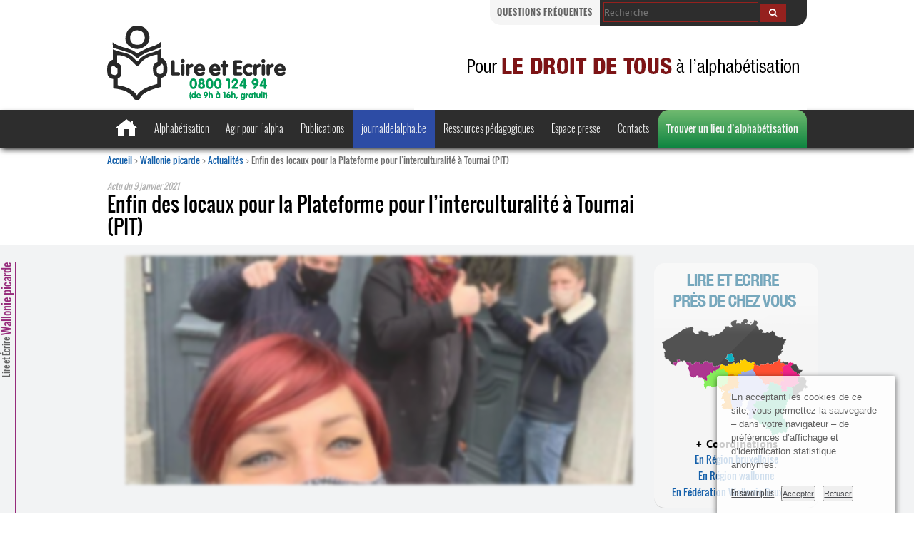

--- FILE ---
content_type: text/html; charset=utf-8
request_url: https://lire-et-ecrire.be/Enfin-des-locaux-pour-la-Plateforme-pour-l-Interculturalite-a-Tournai-PIT
body_size: 13969
content:

<!DOCTYPE html>
<!--[if lt IE 7 ]> <html dir="ltr" lang="fr" xmlns="http://www.w3.org/1999/xhtml" xml:lang="fr" class="ltr fr no-js ie ie6"> <![endif]-->
<!--[if IE 7 ]> <html dir="ltr" lang="fr" xmlns="http://www.w3.org/1999/xhtml" xml:lang="fr" class="ltr fr no-js ie ie7"> <![endif]-->
<!--[if IE 8 ]> <html dir="ltr" lang="fr" xmlns="http://www.w3.org/1999/xhtml" xml:lang="fr" class="ltr fr no-js ie ie8"> <![endif]-->
<!--[if IE 9 ]> <html dir="ltr" lang="fr" xmlns="http://www.w3.org/1999/xhtml" xml:lang="fr" class="ltr fr no-js ie ie9"> <![endif]-->
<!--[if (gt IE 9)|!(IE)]><!--> <html dir="ltr" lang="fr" xmlns="http://www.w3.org/1999/xhtml" xml:lang="fr" class="ltr fr no-js"> <!--<![endif]-->
<head>
<script type='text/javascript'>/*<![CDATA[*/(function(H){H.className=H.className.replace(/\bno-js\b/,'js')})(document.documentElement);/*]]>*/</script>
<title>Enfin des locaux pour la Plateforme pour l’interculturalité à Tournai (PIT) - Lire et Écrire</title>
<meta name="description" content=" Afin de poursuivre et d&#233;velopper ses diff&#233;rentes actions visant l&#039;Interculturalit&#233; &#224; Tournai, la PIT emm&#233;nage dans de nouveaux locaux. L&#039;occasion (&#8230;) " />
<link rel="canonical" href="https://lire-et-ecrire.be/Enfin-des-locaux-pour-la-Plateforme-pour-l-Interculturalite-a-Tournai-PIT" />
<meta http-equiv="Content-Type" content="text/html; charset=utf-8" />


<link rel="alternate" type="application/rss+xml" title="Syndiquer tout le site" href="spip.php?page=backend" />


<meta name="viewport" content="width=device-width" />
<link rel='stylesheet' href='local/cache-css/908841793a2b1e3a0bd6725f552c3082.css?1767621673' type='text/css' />








<script>/*<![CDATA[*/
var blocs_replier_tout = 0;
var blocs_slide = 'slow';
var blocs_title_sep = /\|\|/g;
var blocs_title_def = 'Déplier||Replier';
var blocs_js_cookie = '';

/*]]>*/</script><script>
var mediabox_settings={"auto_detect":true,"ns":"box","tt_img":true,"sel_g":"#documents_portfolio a[type='image\/jpeg'],#documents_portfolio a[type='image\/png'],#documents_portfolio a[type='image\/gif']","sel_c":".mediabox","str_ssStart":"Diaporama","str_ssStop":"Arr\u00eater","str_cur":"{current}\/{total}","str_prev":"Pr\u00e9c\u00e9dent","str_next":"Suivant","str_close":"Fermer","str_loading":"Chargement\u2026","str_petc":"Taper \u2019Echap\u2019 pour fermer","str_dialTitDef":"Boite de dialogue","str_dialTitMed":"Affichage d\u2019un media","splash_url":"","lity":{"skin":"_simple-dark","maxWidth":"90%","maxHeight":"90%","minWidth":"400px","minHeight":"","slideshow_speed":"2500","opacite":"0.9","defaultCaptionState":"expanded"}};
</script>
<!-- insert_head_css -->





































<script type='text/javascript' src='local/cache-js/533a039c6db3aef54be4cb3b30ca3c28.js?1767628142'></script>












<!-- insert_head -->









<script type="text/javascript"><!-- 
                var cibcXiti = "";var cibcIdga = ""; function cibcPath(){var cipath=window.location.pathname;cipath=cipath.substring(0,cipath.lastIndexOf("/"));if(cipath===-1)cipath="/";else cipath=cipath+"/";return cipath}function cibcHref(){return window.location.protocol+"//"+window.location.host+cibcPath()}function cibcHrefSansParam() {var cihref = document.location.href; var n = cihref.indexOf("&cibcOptOut"); if (n > 1){cihref = cihref.substring(0,n);} n = cihref.indexOf("&cibcIDGA"); if (n > 1){cihref = cihref.substring(0,n);} return cihref;}function cibcGetExpireDate(){var cookieTimeout=34128000000;var date=new Date();date.setTime(date.getTime()+cookieTimeout);var expires="expires="+date.toGMTString();return expires}function cibcSetCookie(nom,valeur){document.cookie=nom+"="+valeur+";"+cibcGetExpireDate()+"; path="+cibcPath()}function cibcSetCookieConsentOui(){document.cookie="cibcConsent=oui;"+cibcGetExpireDate()+" ; path="+cibcPath()}function cibcSetCookieConsentNon(){document.cookie="cibcConsent=non;"+cibcGetExpireDate()+" ; path="+cibcPath()}function cibcGetCookie(NomDuCookie){if(document.cookie.length>0){begin=document.cookie.indexOf(NomDuCookie+"=");if(begin!=-1){begin+=NomDuCookie.length+1;end=document.cookie.indexOf(";",begin);if(end==-1)end=document.cookie.length;return unescape(document.cookie.substring(begin,end))}}return ""}function cibcGetCookieConsent(){consentCookie=cibcGetCookie("cibcConsent");if(!consentCookie){if(1==2){cibcSetCookieConsentOui();consentCookie="oui"}}return consentCookie}function cibcGetUrlParam(name){name=name.replace(/[\[]/,"\\[").replace(/[\]]/,"\\]");var regex=new RegExp("[\?&]"+name+"=([^&#]*)");var results=regex.exec(window.location.search);if(results==null)return "";else return results[1]}function cibcFade(element){var op=1;var ua=navigator.userAgent.toLowerCase();var isIE=false;if(ua.indexOf("msie")!=-1){isIE=true}var timer=setInterval(function(){if(op<=0.1){clearInterval(timer);element.parentNode.removeChild(element)}else{element.style.opacity=op;if(isIE===true){element.style.filter="alpha(opacity="+op*100+")"}op-=op*0.1}},50)}function cibcDemander(){if(cibcGetCookie("spip_admin")&&3==2){cibcSetCookieConsentOui()}else{var bodytag=document.getElementsByTagName("body")[0];var div=document.createElement("div");div.setAttribute("id","banniere-cookie");div.innerHTML=decodeURIComponent("%3Cdiv%20class%3D%22cicb_texte%22%3E%3Cp%3EEn%20acceptant%20les%20cookies%20de%20ce%20site%2C%20vous%20permettez%20la%20sauvegarde%20%E2%80%93%20dans%20votre%20navigateur%20%E2%80%93%20de%20pr%C3%A9f%C3%A9rences%20d%E2%80%99affichage%20et%20d%E2%80%99identification%20statistique%20anonymes.%3C%2Fp%3E%3C%2Fdiv%3E%3Cdiv%20class%3D%22cicb_boutons%22%3E%3Ca%20class%3D%22bouton%20savoir%22%20href%3D%22.%2Fspip.php%3Farticle13450%26lang%3Dfr%23cookies%22%20title%3D%22En%20savoir%20plus%20sur%20la%20gestion%20des%20cookies%22%3EEn%20savoir%20plus%3C%2Fa%3E%3Cbutton%20type%3D%22button%22%20class%3D%22bouton%20accepte%22%20onclick%3D%22javascript%3AcibcAccepte%28%29%22%20%20title%3D%22Accepter%20les%20cookies%22%3EAccepter%3C%2Fbutton%3E%3Cbutton%20type%3D%22button%22%20class%3D%22bouton%20refus%22%20onclick%3D%22javascript%3AcibcRefuse%28%29%22%20%20title%3D%22Refuser%20les%20cookies%22%3ERefuser%3C%2Fbutton%3E%3C%2Fdiv%3E");bodytag.insertBefore(div,bodytag.firstChild);cibcSetCookie("cibcInit","oui");}}function cibcRefuse(){cibcSetCookieConsentNon();var element = document.getElementById("banniere-cookie"); element.parentNode.removeChild(element);}function cibcAccepte(){cibcSetCookieConsentOui();var element=document.getElementById("banniere-cookie");element.parentNode.removeChild(element)}function cibcRemoveMe(){cibcSetCookieConsentOui();var element=document.getElementById("banniere-cookie");cibcFade(element)}function cibcRetour(){divRetour = document.getElementById("cibcRetour");if(divRetour!=null){if(divRetour.firstChild.className=="cibcRetour"){divRetour.firstChild.href = document.referrer;}}}function cibcOptOutExterne(){if(1==2 || document.getElementById("cibcSavoirPlus")!=null  || cibcHrefSansParam() == cibcHref() + decodeURIComponent(".%2Fspip.php%3Farticle13450%26lang%3Dfr%23cookies")){var cibcLiens=document.getElementsByTagName("a");for(var i=0;i<cibcLiens.length;i++){if(cibcLiens[i].className.substring(0,10)=="cibcOptOut"){cibcLiens[i].id="cibc"+i;cibcLiens[i].setAttribute("onclick","cibcCreerImg(this.id); return false;");cibcTableauOptOutExterne["cibc"+i]=cibcLiens[i].href;cibcLiens[i].href=""}}}}function cibcCreerImg(i){if(cibcTableauOptOutExterne[i]!==undefined&&cibcTableauOptOutExterne[i]){var element=document.getElementById(i);var img=document.createElement("img");img.setAttribute("src",cibcTableauOptOutExterne[i]);element.insertBefore(img,element.firstChild);cibcTableauOptOutExterne[i]=""}return false}function cibcAfficheLien(valeur_param,valeur_cookie){if(1==2 || document.getElementById("cibcSavoirPlus")!=null  || cibcHrefSansParam() == cibcHref() + decodeURIComponent(".%2Fspip.php%3Farticle13450%26lang%3Dfr%23cookies")){divOptout=document.getElementById("cibcOptOut"+valeur_param);if(divOptout!=null){divOptout.firstChild.className="spip_in";if(valeur_cookie&&valeur_cookie!="non"){divOptout.style.display="none"}else{divOptout.style.display="inline"}}divOptin=document.getElementById("cibcOptIn"+valeur_param);if(divOptin!=null){divOptin.firstChild.className="spip_in";if(valeur_cookie&&valeur_cookie!="non"){divOptin.style.display="inline"}else{divOptin.style.display="none"}}}}function cibcOptOut(){if (cibcGetCookieConsent()!="oui") {return "oui";} else {return "non";}consentCookie=cibcGetCookieConsent();if(consentCookie=="oui")return"non";else if(consentCookie=="non")return"oui";else return ""}function cibcOptOutXITI(){if (cibcGetCookieConsent()!="oui") {return "oui";} else {return "non";}return cibcXiti}function cibcOptOutGA(){if (cibcGetCookieConsent()!="oui") {return "oui";} else {return "non";}return cibcIdga}function cibcLoad(){var consentCookie=cibcGetCookieConsent();var cibcParams=[];var cibcCookies=[];cibcParams[0]="CIBC";cibcCookies[0]="";cibcRetour();var paramUrl=cibcGetUrlParam("cibcOptOut");if(paramUrl=="oui"){cibcSetCookieConsentNon();consentCookie="non";for(var i=1;i<cibcCookies.length;i++){if(cibcCookies[i]){cibcSetCookie("cibcOptOut"+cibcParams[i],"oui")};cibcCookies[i]="oui";}}if(paramUrl=="non"){cibcSetCookieConsentOui();consentCookie="oui";for(var i=1;i<cibcCookies.length;i++){if(cibcCookies[i]){cibcSetCookie("cibcOptOut"+cibcParams[i],"non")};cibcCookies[i]="non";}}if(!consentCookie){if(1==2){cibcSetCookieConsentOui();consentCookie="oui"}else{cibcDemander()}}var divOptout="";var divOptin="";if(consentCookie=="oui")cibcCookies[0]="non";else if(consentCookie=="non")cibcCookies[0]="oui";for(var i=0;i<cibcParams.length;i++){cibcAfficheLien(cibcParams[i],cibcCookies[i]);}}var cibcTableauOptOutExterne=[];if(window.jQuery){jQuery(document).ready(function($){cibcLoad()})}else{window.onload=function(){cibcLoad()}}
                 -->
                </script><link rel="shortcut icon" href="local/cache-gd2/3b/20125795b1979063313bd83a0e42b4.ico?1760606623" type="image/x-icon" />
<link rel="apple-touch-icon" sizes="57x57" href="local/cache-gd2/03/9d5c9ed6e25796219fadefa497095d.png?1760606623" />
<link rel="apple-touch-icon" sizes="114x114" href="local/cache-gd2/af/166d120026049d07ac81fe78d01fdc.png?1760606623" />
<link rel="apple-touch-icon" sizes="72x72" href="local/cache-gd2/fa/e6e44a99f24d3ab8721fafd406961d.png?1760606623" />
<link rel="apple-touch-icon" sizes="144x144" href="local/cache-gd2/db/7782b36a652f5b014809ee71693270.png?1760606623" />
<link rel="apple-touch-icon" sizes="60x60" href="local/cache-gd2/92/0b3d31589302a59a33e563f7733740.png?1760606623" />
<link rel="apple-touch-icon" sizes="120x120" href="local/cache-gd2/8f/ae45f3c2adfd2bc239738eed255e89.png?1760606623" />
<link rel="apple-touch-icon" sizes="76x76" href="local/cache-gd2/8e/bc589b250e07eae6791ad637becb50.png?1760606623" />
<link rel="icon" type="image/png" href="local/cache-gd2/f3/d5960e0600bf10bf2238202d0c1225.png?1760606623" sizes="96x96" />
<link rel="icon" type="image/png" href="local/cache-gd2/9d/389978653a32b327aa4095c09167c6.png?1760606623" sizes="16x16" />
<link rel="icon" type="image/png" href="local/cache-gd2/f7/0443f4cea4ec5ff3a260ed78a23ef6.png?1760606623" sizes="32x32" />
<link rel="icon" type="image/png" href="local/cache-gd2/e4/b8f5a2330d04188bb812ab1056f4ac.png?1760606623" sizes="192x192" />
<meta name="msapplication-TileImage" content="local/cache-gd2/af/166d120026049d07ac81fe78d01fdc.png?1760606623" />

<meta name="msapplication-TileColor" content="#c29393" />
<meta name="theme-color" content="#c29393" />
<script type='text/javascript'>var CONFIG_WMODE = 'opaque';</script>

<meta name="twitter:card" content="summary" />
	<meta property="og:locale" content="fr_FR" />



	<meta property="og:site_name" name="twitter:site" content="Lire et Écrire Wallonie picarde" />
	<meta property="og:url" name="twitter:url" content="https://lire-et-ecrire.be/Enfin-des-locaux-pour-la-Plateforme-pour-l-Interculturalite-a-Tournai-PIT" />
	<meta property="og:type" content="article" />
	<meta property="og:title" name="twitter:title" content="Enfin des locaux pour la Plateforme pour l’interculturalité à Tournai (PIT)" />
	<meta property="og:description" name="twitter:description" content="Afin de poursuivre et développer ses différentes actions visant l’Interculturalité à Tournai, la PIT emménage dans de nouveaux locaux. L’occasion de faire le point sur les activités menées par cette jeune ASBL, en lien avec les enjeux qu’elle poursuit et le projet de Lire et Écrire Wapi. La Wallonie picarde n’a pas, comme d’autres régions (Liège, Bruxelles, le Borinage…), de tradition d’immigration. C’est au début des années 2000 que notre territoire a vu arriver les premiers migrants (…)" />
	<meta property="og:image" content="https://lire-et-ecrire.be/local/cache-vignettes/L960xH720/arton15091-66ded.jpg?1760629453" />
	<meta name="twitter:image" content="https://lire-et-ecrire.be/local/cache-gd2/c6/e42bc77e26fa2c44b4735cf68856c6.jpg?1760629453" />
	<meta property="og:image:width" content="960" />
	<meta property="og:image:height" content="720" />




<!-- mes scripts -->

<!-- À supprimer ?  -->
<script id="ne_pas_compresser_slick" src="squelettes/js/slick/slick.min.js" type="text/javascript"></script>



<meta name="generator" content="SPIP 4.4.7" />



<!--[if gte IE 9]>
  <style type="text/css">
    .gradient {
       filter: none;
    }
  </style>
<![endif]-->
<!-- HTML5 shim and Respond.js IE8 support of HTML5 elements and media queries -->
		<!--[if lt IE 9]>
		<script src="squelettes/assets/js/html5shiv.js"></script>
		<script src="squelettes/assets/js/respond.min.js"></script>
		<![endif]-->



<script type="text/javascript">
    $(document).ready(function(){
      $('.carrousel-slick').slick({
		dots: true,
		infinite: true,
		speed: 300,
		slidesToShow: 1,
		adaptiveHeight: true,
		autoplay: true,
		autoplaySpeed: 7000,
		arrows: true,
		appendArrows: '#slider-nav',
		appendDots: '#slider-dots',
		fade: true,
		speed:300
      });
    });
</script>

<!-- À supprimer ?  -->



<link rel="icon" type="image/png" href="squelettes/favicon.png" />
<link rel="shortcut icon" type="image/png" href="squelettes/favicon.png" /></head>

<body class="pas_surlignable page_article article15091">
	<div id="entete">
				<div class="sub-nav">
			<div class="containeur1" id="sub-nav">
			 	<div class="search_bar">
                   
<form class="navbar-form" action="spip.php?page=recherche" method="get">
 <div class="input-group">
	<input name="page" value="recherche" type="hidden"
>
	
	<input type="search" class="form-control"  placeholder="Recherche" size="10" name="recherche" id="recherche" accesskey="4" autocapitalize="off" autocorrect="off" />
	<div class="input-group-btn">
	<button type="submit" class="btn btn-inverse" value="&gt;&gt;" title="Rechercher" ><i class="fa fa-search"></i></button>
	</div>
 </div>

</form>



                </div>  
               <p>
	            <a href="spip.php?rubrique27" title="Questions fréquentes">Questions fréquentes</a>
				
                </p>
           </div>
         </div>		<header>
        <div class="containeur1">
            
            <div class="logo"><a href="https://lire-et-ecrire.be" title="accueil"><img src="squelettes/styles/img/logo_lee.svg" alt="" /><br /></a></div>
            
            
            
            <div class="event_box"></div>
            
            
        </div>
        </header>		<nav id="horizontal2023">
		<input type="checkbox" id="burger-click" aria-hidden="true">
		<label for="burger-click" class="burger" aria-hidden="true">
			Menu
			<span class="burger-ligne"></span>
			<span class="burger-ligne"></span>
			<span class="burger-ligne"></span>
		</label>
		<div class="containeur1">
			<ul class="menu-liste menu-items" data-depth="0">
				<li class="menu-entree item menu-items__item menu-items__item_accueil home">
					<a href="./" class="menu-items__lien"><span><img src="squelettes/styles/img/home.svg" alt="Accueil"></span></a>
				</li>
				<li class="menu-entree item menu-items__item menu-items__item_objet menu-items__item_rubrique dropdown">
					<a href="spip.php?rubrique21" class="menu-items__lien">Alphabétisation</a>
					<input type="checkbox" id="clic-alpha" class="deroule-clic" aria-hidden="true">
					<label for="clic-alpha" class="deroule" aria-hidden="true">
						Sous-menu
						<span class="fleche-bas"></span>
					</label>
					<ul class="menu-liste menu-items" data-depth="1">
						<li class="menu-entree item menu-items__item menu-items__item_objet menu-items__item_article">
							<a href="./14" class="menu-items__lien">Qu’est-ce que l’alphabétisation<small class="fine d-inline">&nbsp;</small>?</a>
						</li>
						<li class="menu-entree item menu-items__item menu-items__item_objet menu-items__item_article">
							<a href="./13564" class="menu-items__lien">Qu’est-ce que Lire et Écrire<small class="fine d-inline">&nbsp;</small>?</a>
						</li>
						<li class="menu-entree item menu-items__item menu-items__item_objet menu-items__item_article">
							<a href="./14542" class="menu-items__lien">Nos revendications</a>
						</li>
						
						<li class="menu-entree item menu-items__item menu-items__item_objet menu-items__item_article">
							<a href="./5107" class="menu-items__lien">Trouver un lieu d’alphabétisation</a>
						</li>
						
						<li class="menu-entree item menu-items__item menu-items__item_objet menu-items__item_article">
							<a href="./13565" class="menu-items__lien">Questions fréquentes</a>
						</li>
					</ul>
				</li>
				<li class="menu-entree item menu-items__item menu-items__item_objet menu-items__item_rubrique dropdown">
					<a href="spip.php?rubrique22" class="menu-items__lien">Agir pour l’alpha</a>
					<input type="checkbox" id="clic-agir" class="deroule-clic" aria-hidden="true">
					<label for="clic-agir" class="deroule" aria-hidden="true">
						Sous-menu
						<span class="fleche-bas"></span>
					</label>
					<ul class="menu-liste menu-items" data-depth="1">
						<li class="menu-entree item menu-items__item menu-items__item_objet menu-items__item_article">
							<a href="./5110" class="menu-items__lien">Être formateur</a>
						</li>
						<li class="menu-entree item menu-items__item menu-items__item_objet menu-items__item_article">
							<a href="./14124" class="menu-items__lien">Formations pour travailleurs et bénévoles</a>
						</li>
						<li class="menu-entree item menu-items__item menu-items__item_objet menu-items__item_rubrique">
							<a href="spip.php?rubrique1405" class="menu-items__lien">Formations mixtes <cite>Regards croisés</cite></a>
						</li>
						<li class="menu-entree item menu-items__item menu-items__item_objet menu-items__item_mot">
							<a href="spip.php?mot41" class="menu-items__lien">Offres d’emploi à Lire et Écrire</a>
						</li>
					</ul>
				</li>
				<li class="menu-entree item menu-items__item menu-items__item_objet menu-items__item_rubrique dropdown">
					<a href="spip.php?rubrique1279" class="menu-items__lien">Publications</a>
					<input type="checkbox" id="clic-publi" class="deroule-clic" aria-hidden="true">
					<label for="clic-publi" class="deroule" aria-hidden="true">
						Sous-menu
						<span class="fleche-bas"></span>
					</label>
					<ul class="menu-liste menu-items" data-depth="1">
						<li class="menu-entree item menu-items__item menu-items__item_lien">
							<a href="./spip.php?rubrique1279&amp;mots%5B%5D=47" class="menu-items__lien">Journal de l’alpha</a>
						</li>
						<li class="menu-entree item menu-items__item menu-items__item_lien">
							<a href="./spip.php?rubrique1279&amp;mots%5B%5D=31" class="menu-items__lien">Recherches et études</a>
						</li>
						<li class="menu-entree item menu-items__item menu-items__item_lien">
							<a href="./spip.php?rubrique1279&amp;mots%5B%5D=42" class="menu-items__lien">Ressources pédagogiques</a>
						</li>
						<li class="menu-entree item menu-items__item menu-items__item_lien">
							<a href="./spip.php?rubrique1279&amp;mots%5B%5D=212" class="menu-items__lien">Tests de positionnement</a>
						</li>
						<li class="menu-entree item menu-items__item menu-items__item_lien">
							<a href="./spip.php?rubrique1279&amp;mots%5B%5D=45" class="menu-items__lien">Réalisations d’apprenant<span aria-hidden="true">·</span>es</a>
						</li>
						<li class="menu-entree item menu-items__item menu-items__item_lien">
							<a href="./spip.php?rubrique1279&amp;mots%5B%5D=56" class="menu-items__lien">Lectures pour tous</a>
						</li>
					</ul>
				</li>
				<li class="menu-entree item menu-items__item menu-items__item_lien ja_web2023">
					<a href="https://journaldelalpha.be/" class="menu-items__lien">journaldelalpha.be</a>

				</li>
				<li class="menu-entree item menu-items__item menu-items__item_lien dropdown">
					<a href="./spip.php?rubrique1279&amp;mots%5B%5D=42" class="menu-items__lien">Ressources pédagogiques</a>
					<input type="checkbox" id="clic-peda" class="deroule-clic" aria-hidden="true">
					<label for="clic-peda" class="deroule" aria-hidden="true">
						Sous-menu
						<span class="fleche-bas"></span>
					</label>
					<ul class="menu-liste menu-items" data-depth="1">
						<li class="menu-entree item menu-items__item menu-items__item_objet menu-items__item_article">
							<a href="./14336" class="menu-items__lien">Cadre de référence pédagogique</a>
						</li>
						<li class="menu-entree item menu-items__item menu-items__item_objet menu-items__item_article">
						<a href="./16250" class="menu-items__lien">Box numérique pour l’alpha</cite></a>
						</li>
						<li class="menu-entree item menu-items__item menu-items__item_objet menu-items__item_article">
							<a href="./15115" class="menu-items__lien">Méthode <cite>Comprendre et parler</cite></a>
						</li>
						<li class="menu-entree item menu-items__item menu-items__item_objet menu-items__item_article">
							<a href="./5267" class="menu-items__lien">Mallettes <cite>Bienvenue en Belgique</cite></a>
						</li>
						<li class="menu-entree item menu-items__item menu-items__item_lien">
							<a href="./spip.php?rubrique1279&amp;mots%5B%5D=42" class="menu-items__lien">Toutes les ressources…</a>
						</li>
					</ul>
				</li>
				<li class="menu-entree item menu-items__item menu-items__item_objet menu-items__item_mot dropdown">
					<a href="spip.php?mot40" class="menu-items__lien">Espace presse</a>
					<input type="checkbox" id="clic-presse" class="deroule-clic" aria-hidden="true">
					<label for="clic-presse" class="deroule" aria-hidden="true">
						Sous-menu
						<span class="fleche-bas"></span>
					</label>
					<ul class="menu-liste menu-items" data-depth="1">
						<li class="menu-entree item menu-items__item menu-items__item_objet menu-items__item_mot">
							<a href="spip.php?mot40" class="menu-items__lien">Communiqués, dossiers…</a>
						</li>
						<li class="menu-entree item menu-items__item menu-items__item_objet menu-items__item_article">
							<a href="./9" class="menu-items__lien">Questions fréquentes</a>
						</li>
						<li class="menu-entree item menu-items__item menu-items__item_objet menu-items__item_rubrique">
							<a href="spip.php?rubrique1135" class="menu-items__lien">Campagnes</a>
						</li>
						<li class="menu-entree item menu-items__item menu-items__item_objet menu-items__item_article">
							<a href="./5224" class="menu-items__lien">Notre charte</a>
						</li>
						<li class="menu-entree item menu-items__item menu-items__item_objet menu-items__item_article">
							<a href="./11101" class="menu-items__lien">Logos</a>
						</li>
					</ul>
				</li>
				<li class="menu-entree item menu-items__item menu-items__item_page-speciale contact">
					<a href="spip.php?page=contact" class="menu-items__lien">Contacts</a>
				</li>
				<li class="menu-entree item menu-items__item menu-items__item_objet menu-items__item_article lieu_alpha2023">
					<a href="./5107" class="menu-items__lien">Trouver un lieu d’alphabétisation</a>
				</li>
			</ul>
		</div>
	</nav>



		<div class="mobile search_bar">
			<div class="lieu_alpha"><a href="spip.php?article5107" title="Trouver un lieu d'alphabétisation">Trouver un lieu d’alphabétisation</a></div>
			
<form class="navbar-form" action="spip.php?page=recherche" method="get">
 <div class="input-group">
	<input name="page" value="recherche" type="hidden"
>
	
	<input type="search" class="form-control"  placeholder="Recherche" size="10" name="recherche" id="recherche" accesskey="4" autocapitalize="off" autocorrect="off" />
	<div class="input-group-btn">
	<button type="submit" class="btn btn-inverse" value="&gt;&gt;" title="Rechercher" ><i class="fa fa-search"></i></button>
	</div>
 </div>

</form>



		</div>	</div>
	<div class="containeur">
		<div class="containeur1"><!-- -->
			<p class="arbo"><a href="https://lire-et-ecrire.be/">Accueil</a> &gt; <a href="walloniepicarde">Wallonie picarde</a> &gt; <a href="Actualites-Wallonie-picarde">Actualités</a> &gt; <strong class="on">Enfin des locaux pour la Plateforme pour l’interculturalité à Tournai (PIT)</strong></p>

			
			 
				<div class="date">Actu du <time datetime="2021-01-09 09:19:28">9&nbsp;janvier 2021</time></div>
			 
			

			<div class="rightfloat">
				
				<h1 class="crayon article-titre-15091 surlignable titreart">Enfin des locaux pour la Plateforme pour l’interculturalité à Tournai (PIT)</h1>
				
			</div>
		</div>
<div class="page page_id_rubrique page_id_rubrique6" id="rub6">
	
	<div class="main">
	<div class="flex_lisere">
	<div class="lisere"><a href="walloniepicarde" class="lisere_texte">Lire et Écrire<span class="lisere_nom"> Wallonie picarde</span></a></div>
	<div class="containeur1">
	<div class="containeur2">
		
					<div class="wrapper hfeed">
					<div class="content hentry" id="content">
			
			<div class="cartouche pas_flou_">
				 <div class="cartouche_fond" style="background-image: url('local/cache-gd2/43/c60f17eab95857eac4b7f2e35f5dd9.jpg?1760629453');"></div>
				<div class="cartouche_gris"></div>
				<div class="cartouche_vignette"><a href="IMG/logo/arton15091.jpg?1610126603"><img
	src="local/cache-vignettes/L427xH320/arton15091-60f5a.jpg?1760629453" class='spip_logo' width='427' height='320'
	alt="" /></a></div>
			</div>
			
			<div id="article_corps">
				<div class="crayon article-chapo-15091 chapo surlignable"><p>Afin de poursuivre et développer ses différentes actions visant l’Interculturalité à Tournai, la PIT emménage dans de nouveaux locaux.  L’occasion de faire le point sur les activités menées par cette jeune ASBL, en lien avec les enjeux qu’elle poursuit et le projet de Lire et Écrire Wapi.</p></div>
				<div class="crayon article-texte-15091 texte surlignable"><p>La Wallonie picarde n&#8217;a pas, comme d&#8217;autres régions (Liège, Bruxelles, le Borinage…), de tradition d&#8217;immigration.   C&#8217;est au début des années 2000 que notre territoire a vu arriver les premiers migrants issus principalement du continent asiatique&nbsp;: Iran, Afghanistan, républiques issues de l&#8217;ex-URSS…  À l&#8217;époque il s&#8217;agissait principalement de personnes scolarisées (les premières personnes à pouvoir fuir la misère ou la guerre sont souvent les plus instruites).  Ces personnes étaient donc davantage orientées vers des formations en FLE (français langue étrangère) mises en place à l&#8217;époque par les Écoles de Promotion Sociale.  C&#8217;est à la fin de l&#8217;été 2015, avec l&#8217;ouverture des Centres d&#8217;Accueil pour Réfugiés à Tournai et à Mouscron (accueillant respectivement 600 et 900 personnes) que le nombre de demandes de formation en alpha pour personnes étrangères a considérablement augmenté&nbsp;; la plupart de ces demandes étant émises par des personnes dont le français n&#8217;est pas la langue maternelle.  Depuis deux ans, la question de l’accueil et de l’accompagnement des personnes d’origine étrangère a également pris le visage de ces <a href="https://lire-et-ecrire.be/Qui-sont-ces-ombres-qui-courent-le-long-de-la-voie-ferree-Qui-sont-ces-ombres">jeunes venu.e.s d’Érythrée et d’Éthiopie</a> qui font halte en Wallonie picarde sur la route qui, l’espèrent-ils.elles, les mènera jusqu’en Angleterre&nbsp;: pays qui leur est présenté par les passeurs/traffiquants d’êtres humains  comme une destination où &#171;&nbsp;<i>ils auront plus de chances de survivre y compris clandestinement</i>&nbsp;&#187; (CIRE, 2019).</p>
<p>Fin 2018, Lire et Écrire Wapi a contribué à la création de l’ASBL PIT &#171;&nbsp;Plateforme pour l’Interculturalité à Tournai&nbsp;&#187;.  Cette association qui regroupe des citoyens et des associations du territoire est pilotée non seulement par Lire et Écrire mais également par la Maison Internationale de Tournai ainsi que par le Mouvement Ouvrier Chrétien et les Femmes Prévoyantes Socialistes.  Elle s’est donné les objectifs suivants&nbsp;:</p>
<ul class="spip" role="list"><li> assurer un accueil digne et solidaire en informant et orientant les personnes étrangères et/ou d’origines étrangères dès leur arrivée à Tournai,</li><li> favoriser le processus d’intégration dans un esprit de cohésion sociale et de solidarité, par le biais d’un dialogue interculturel et d’activités participatives, de, par et avec les citoyens,</li><li> élaborer et porter un plaidoyer politique commun en lien, d’une part, avec l’actualité de la problématique du droit des étrangers et, d’autre part, avec les objectifs de la PIT.</li></ul>
<p>Financées principalement grâce à des subsides &#171;&nbsp;ILI&nbsp;&#187; (Initiative Locale d’Intégration) émanant de la Région Wallonne ainsi que par des aides provenant de la Province, de la Conférence de Bourgmestres de Wallonie picarde et par des dons privés, les actions de la PIT se déclinent selon quatre axes&nbsp;:</p>
<ul class="spip" role="list"><li> Le premier consiste à mener et coordonner des actions directement liées aux personnes migrantes&nbsp;: organisation de permanences juridiques visant à aider les personnes à connaître et faire valoir leurs droits, accompagnement social des publics et organisation de cycles de formation à la citoyenneté avec le soutien notamment du Centre Régional d’Intégration (CIMB).</li><li> Le deuxième axe de travail - qui est au cœur du projet de la PIT - est celui de l’interpellation et du plaidoyer politique.  Car si les initiatives individuelles et citoyennes sont importantes, voire parfois essentielles, la question de l’Interculturalité est avant tout un projet de société qui doit être porté et défendu par les responsables politiques.   Très investie aux côtés du CNCD pour défendre notamment le vote d’une motion déclarant Tournai &#171;&nbsp;Commune hospitalière&nbsp;&#187; au Conseil communal en novembre 2019, la PIT a également interpellé la conférence des Bourgmestres de Wallonie picarde, la Province, et la Commune de Tournai concernant la mise ne place d’un accueil digne et solidaires pour les migrant.e.s en transit sur le territoire de Wallonie picarde.  À travers ce travail, à l’heure où les questions de &#171;&nbsp;démocratie directe&nbsp;&#187; et de &#171;&nbsp;gestion horizontale&nbsp;&#187; de la question sociale sont à la mode, la PIT démontre l’importance de se structurer et de s’organiser en tant que corps intermédiaire permettant de faire la jonction entre le terrain et les sphères politiques décisionnelles.</li><li> Le troisième axe de travail de la PIT se traduit par l’organisation de moments de rencontres interculturelles.  Citons la &#171;&nbsp;Fête de la diversité&nbsp;&#187;, la &#171;&nbsp;Fête Interculturelle&nbsp;&#187; et la soirée &#171;&nbsp;Poésies du monde&nbsp;&#187; organisée chaque année en partenariat avec la Bibliothèque dans le cadre du Festival &#171;&nbsp;Tournai Ville en Poésie&nbsp;&#187;.</li><li> Le denier axe, et non des moindres, autour duquel les membres de la PIT se mobilisent se caractérise par le soutien apporté aux initiatives citoyennes et bénévoles visant l’interculturalité à Tournai.  Actuellement, ce travail est particulièrement consacré à la mise en œuvre du projet &#171;&nbsp;Ré-PIT&nbsp;&#187; qui vise les exilé.e.s en transit sur notre territoire.  L’occupation future du nouveau local permettra d’abriter au moins quelques heures par jour (9h-20h) ces personnes leur permettant d’accéder à des installations sanitaires, à de la nourriture et à un espace chauffé.  Mais pas seulement.  Ce lieu sera également destiné à donner des informations juridiques concernant les demandes d’Asile, permettre un accompagnement vers des structures psycho-médicales appropriées (soins, IVG, …), se familiariser avec la langue française afin de faciliter les échanges et de pouvoir décoder les implicites du pays d’accueil/de transit, etc.  Afin de soutenir cet élan de solidarité citoyenne, et pour permettre la prise en compte de besoins fondamentaux et l’ouverture de ce lieu, la PIT a  travaillé en étroite collaboration avec différents acteurs parmi lesquels de nombreux bénévoles ainsi que&nbsp;: La Croix-Rouge, le CPAS, le CHWAPI, Le planning familial Aurore Carlier, Les Jeunes Organisés et Combatifs, …</li></ul>
<p>À travers ces différents axes de travail, Lire et Écrire Wapi et ses partenaires poursuivent un projet de société interculturelle qui, on l’aura constaté revêt des dimensions tantôt sociales, tantôt humanitaires, tantôt politiques, tantôt culturelles,…  bref une complexité et des enjeux qui nécessitent d’être traités avec force, conviction et organisation.  Gageons que l’ouverture prochaine de ces nouveaux locaux y contribuera précieusement.</p></div>
			</div>

			
			<div class="crayon article-ps-15091 ps surlignable"><p>Suivez les actualités de la PIT en likant la <a href="https://fr-fr.facebook.com/pages/category/Nonprofit-Organization/Bienvenue-%C3%A0-Tournai-Plateforme-Pour-lInterculturalit%C3%A9-%C3%A0-Tournai-934761336583793/" class="spip_out" rel="external">Page Facebook</a></p></div>

			

			
			
	
			
			
			

			
			

			
			

			

					</div><!--.content-->
					</div><!--.wrapper-->
		</div><!--.containeur2-->
		<div class='ajaxbloc' data-ajax-env='sbbJUteEH/W4X6xOk6wKr66XIP857GSL6joB/NA2+tmDkp3Kg/8hK75IoYKHCYIFRTJIJaH1mxk19XV0Rq6HUrlRz6SDMpeXnxdclDbme0Dhzoq06Cat0JsTQTXOVcPs138VFbtAExbZsvP8DdZdFomqoYs01N/hlGA34aYECtVcNbQlGNTa00o2a8gExtQ//+CnhnvPIRZ6zv92Fb7ZAri7cniNyY2OMKCuwUwjoFksR84XbWfdWlXd8aKq3oajKWq2R7rXns6yHFN/3XT9S8IQ0TxCeozQNA==' data-origin="Enfin-des-locaux-pour-la-Plateforme-pour-l-Interculturalite-a-Tournai-PIT">
            <div class="sidebar curve bloc">
                
                
                <div class="map_box">
                  <a href="spip.php?page=map" class="mediabox"><img src="squelettes/styles/img/images/04b.png" alt="Lire et Écrire près de chez vous"/></a>
                  <h4>+ Coordinations</h4>
                  <p>
						<a href="https://lire-et-ecrire.be/spip.php?rubrique2">En Région bruxelloise</a>
						<br/><a href="https://lire-et-ecrire.be/spip.php?rubrique31">En Région wallonne</a>
						<br/><a href="https://lire-et-ecrire.be/spip.php?rubrique30">En Fédération Wallonie-Bruxelles</a>
					</p>
</div>     			<div class='cssmenu'>
	                
	                  
	                  <a href="walloniepicarde" title="Wallonie picarde">
	                   <span class="lee_region" style="margin-bottom:0;font-family: 'Merriweather Sans', sans-serif;">Lire et Écrire</span><h2>Wallonie picarde</h2>
	                  </a>
	                  
	                    
	                    
	                    
	                    
	                   
	                     
	                     
	                    
	                    
	                     
	                    
	                     
	                    
	                     
	                    
	                     
	                    
	                     
	                    
	                   		<ul class="menu-liste menu-items menuul" data-depth="0">
		<li class="menu-entree item menu-items__item menu-items__item_objet menu-items__item_rubrique rub604">
			<a href="Qui-sommes-nous-604" class="menu-items__lien">Qui sommes-nous&nbsp;?</a>
				
				
					
				
			
		</li>
		<li class="menu-entree item menu-items__item menu-items__item_objet menu-items__item_rubrique on active rub613">
			<a href="Actualites-Wallonie-picarde" class="menu-items__lien">Actualités</a>
				
				
					
				
			
		</li>
		<li class="menu-entree item menu-items__item menu-items__item_objet menu-items__item_rubrique rub611">
			<a href="Pratiques-d-alphabetisation-611" class="menu-items__lien">Pratiques d&#8217;alphabétisation</a>
				
				
					
				
			
		</li>
		<li class="menu-entree item menu-items__item menu-items__item_objet menu-items__item_rubrique rub1274">
			<a href="Engagement-militant-citoyen" class="menu-items__lien">Engagement militant citoyen</a>
				
				
					
				
			
		</li>
		<li class="menu-entree item menu-items__item menu-items__item_lien">
		<a href="./spip.php?rubrique1279&mots%5B%5D=27" class="menu-items__lien">Nos publications</a> 
		</li>
		<li class="menu-entree item menu-items__item menu-items__item_objet menu-items__item_rubrique">
		<a href="Nous-contacter-605" class="menu-items__lien">Nous contacter</a> 
		</li>
		
	</ul> 
	                    
	                     
	                    
	                     
	                    
	                     
	                   
	                </div>				<div class="resos_socio">
					
					   
						
					
				</div>                
            </div></div><!--ajaxbloc-->		<div class="rubrique_signature poubelle_a_logos"><p>Lire et Écrire Wallonie picarde est soutenue par&nbsp;:</p>
<div class="rubrique_sign_logos"><dl class='spip_document_8392 spip_documents spip_documents_left'
	style='float:left;'>
<dt><a href="https://www.wallonie.be/fr"
	class="spip_out" title='PNG - 4 kio'><img src='IMG/png/wallonie_logo_soutien.png' width='51' height='66' alt='' /></a></dt>
</dl><dl class='spip_document_2814 spip_documents spip_documents_left'
	style='float:left;'>
<dt><a href="http://www.federation-wallonie-bruxelles.be/"
	class="spip_out" title='PNG - 3.3 kio'><img src='IMG/png/fwb_color_bx.png' width='61' height='65' alt='' /></a></dt>
</dl><dl class='spip_document_8393 spip_documents spip_documents_left'
	style='float:left;'>
<dt><a href="https://emploi.belgique.be/fr/themes/emploi-et-marche-du-travail/mesures-demploi/baisse-generale-du-cout-salarial/maribel-social"
	class="spip_out" title='PNG - 6 kio'><img src='IMG/png/maribel_soutien.png' width='88' height='49' alt='' /></a></dt>
</dl><dl class='spip_document_8394 spip_documents'>
<dt><a href="https://www.fonds-4s.org/"
	class="spip_out" title='PNG - 1.3 kio'><img src='IMG/png/fonds4s_soutien.png' width='50' height='65' alt='' /></a></dt>
</dl><dl class='spip_document_8395 spip_documents spip_documents_left'
	style='float:left;'>
<dt><a href="https://european-union.europa.eu/index_fr"
	class="spip_out" title='PNG - 2.6 kio'><img src='IMG/png/union_europeenne_cofinance.png' width='85' height='65' alt='' /></a></dt>
</dl></div></div>		</div><!--.containeur1-->
		</div><!--.felx_lisere-->
	</div><!--.main-->
</div><!--.page-->
</div><!--.container--> 
<div class="menu-footer">
				<div class="containeur1">
					<div class="footer-regional">
					<h3>Lire et Écrire</h3>
						
							<a href="https://lire-et-ecrire.be" class="lien_regional_hover" style="padding-bottom:.5em;">Le Mouvement</a>
						
						
							<a href="brabantwallon" class="lien_regional_hover">Brabant wallon</a>
						
							<a href="bruxelles" class="lien_regional_hover">Bruxelles</a>
						
							<a href="centremonsborinage" class="lien_regional_hover">Centre Mons Borinage</a>
						
							<a href="charleroisudhainaut" class="lien_regional_hover">Charleroi Sud-Hainaut</a>
						
							<a href="communautefrancaise" class="lien_regional_hover">Communauté française</a>
						
							<a href="liegehuywaremme" class="lien_regional_hover">Liège Huy Waremme</a>
						
							<a href="luxembourg" class="lien_regional_hover">Luxembourg</a>
						
							<a href="namur" class="lien_regional_hover">Namur</a>
						
							<a href="verviers" class="lien_regional_hover">Verviers</a>
						
							<a href="wallonie" class="lien_regional_hover">Wallonie</a>
						
							<a href="walloniepicarde" class="lien_regional_hover on"><span class="fa fa-arrow-right">&nbsp;</span>Wallonie picarde</a>
						
					
					</div>
					<div class="footer-coordination">
						<h3>Coordinations</h3>
						<p> <a href="spip.php?rubrique2">Bruxelles</a> <br/> <a href="spip.php?rubrique31">Wallonie</a> <br/> <a href="spip.php?rubrique30">Communauté française</a></p>
				
						<div id="footer-contacts">
							<h3>Contacts</h3><p><a href="spip.php?page=contact">Régionales / coordinations</a></p>
							<p style="margin-top:1em;"><a href="https://www.facebook.com/lire.etecrire/">Facebook</a></p>
							<p><a href="https://twitter.com/Lire_et_ecrire/">Twitter</a></p>
							<p><a href="https://www.youtube.com/channel/UCjZhE3d7eB094qqLHjZBnjw">Youtube</a></p>
						</div>
					</div>
					
					<div id="nl-inscription" class="contact-box">
        				<span class="lee_region" style="margin-bottom:0px;font-family: 'Merriweather Sans', sans-serif;">Lire et Écrire</span>
        				<h1 class="region" id="titre613" style="margin-bottom: 10px;font-size: 2.2em;width:80%;margin-top:0;">Inscription à la newsletter</h1>
   							<div class="newsletter">
								<small><details style="line-height:1.15em; display:block; margin:0 0 .5em 0; font-family:sans-serif;">
									<summary>Infos de confidentialité</summary>
									L’adresse e-mail est utilisée uniquement pour l’envoi de notre newsletter. Les newsletters envoyées et votre adresse e-mail sont transmises via le service <a href="https://www.mailjet.com/fr/legal/politique-confidentialite/" style="font-family:inherit; text-decoration:underline;">MailJet</a>. Ces données ne sont ni transmises ni vendues à aucun autre tiers. La loi relative à la protection de la vie privée vous donne un droit d’accès et de rectification de vos données, ainsi qu’un droit d’opposition à leur utilisation. Contact&nbsp;: Lire et Écrire Communauté française – rue des Vétérinaires 42A bte 4 – 1070 Anderlecht – lire-et-ecrire@lire-et-ecrire.be
								</details></small>
								<div class='formulaire_spip formulaire_newsletter formulaire_newsletter_subscribe ajax'>
	
	

	 
	<form method='post' action='/Enfin-des-locaux-pour-la-Plateforme-pour-l-Interculturalite-a-Tournai-PIT'><div>
		<span class="form-hidden"><input name='formulaire_action' type='hidden'
		value='newsletter_subscribe'><input name='formulaire_action_args' type='hidden'
		value='MfjJMZOUG7EHp/pTgsLonN00HG2bYpj3isSKrjetya3kdX+Wyb0WG+W7fB/uYQzas2uwy6GBUuRV9WbHbaawDSrS3tY9X+iw'><input name='formulaire_action_sign' type='hidden'
		value=''><input type='hidden' name='_jeton' value='63e7ec220d99fcd1c4e4b4b7f2e74e3afeab68bf76494bfde074d715023fa9a6' /><label class='check_if_nobot'><input type='checkbox' name='_nospam_encrypt' value='1' /> Je ne suis pas un robot</label></span><ul>
			<li class="editer editer_session_email obligatoire">
				<label for="session_email">Adresse e-mail</label><input type="email" name='x_VWsrd1l0TTJTaGN6bFFwQ3JtQXhMUT09' class="email text" value="" id="session_email"  required='required'/>
			</li>
		</ul>
		
		<!--extra-->
		<p class="boutons"><input type="submit" class="submit" value="M’inscrire à la lettre d’infos" /></p>
	</div><div class="editer saisie_session_email" style="display: none;">
	<label for="give_me_your_email">Veuillez laisser ce champ vide :</label>
	<input type="text" class="text email" name='x_VWsrd2ROc2tVQklEbFRwRnJIVT0' id="give_me_your_email" value="" size="10" />
</div></form>
	
</div>
   							</div>
   							
   						</div>				
				
				</div>
				
			</div>
		
		
		<footer>
		
			
			<div class="soutien">
				<span>Soutiens :</span> 
				<div class="logo_soutien">
					
						<a href="https://www.federation-wallonie-bruxelles.be/" title="Fédération Wallonie-Bruxelles"><img
	src="local/cache-vignettes/L72xH69/fwb_carre_667-ba32e.png?1760606619" class='spip_logo' width='72' height='69'
	alt="" /></a>
					
						<a href="https://be.brussels/" title="Région de Bruxelles-Capitale"><img
	src="local/cache-vignettes/L59xH72/arton11064-7d101.png?1760606619" class='spip_logo' width='59' height='72'
	alt="" /></a>
					
						<a href="https://europa.eu/european-union/index_fr" title="Cofinancé par l’Union européenne"><img
	src="local/cache-vignettes/L72xH68/cofinance_par_l_union_europeenne-2-ec9d4.png?1760606619" class='spip_logo' width='72' height='68'
	alt="" /></a>
					
						<a href="https://www.wallonie.be/fr" title="Région wallonne"><img
	src="local/cache-vignettes/L52xH72/arton11070-0c05f.png?1760606619" class='spip_logo' width='52' height='72'
	alt="" /></a>
					
				</div>
			</div>
			<div class="copyright">
				<p>Lire et Écrire - Mouvement d’Éducation permanente</p>
			  <p><a href="spip.php?page=contact">Nous contacter</a> | <a href="spip.php?mot41">Offres d’emploi</a> | 
				<a rel="contents" href="spip.php?page=plan">Plan du site</a> | <a href="spip.php?article13450">Politique de confidentialité</a> | <a href="spip.php?article15290">Déclaration d’accessibilité</a> | <a href="https://outlook.office.com/">Webmail</a> | <a href="https://doc.lire-et-ecrire.be/">Documenthèque privée</a>  
				  | <a href="spip.php?page=login&amp;url=Enfin-des-locaux-pour-la-Plateforme-pour-l-Interculturalite-a-Tournai-PIT" rel="nofollow" class='login_modal'>Se connecter</a> | 
				<a href="spip.php?page=backend" rel="alternate" title="Syndiquer tout le site">RSS&nbsp;2.0</a></p>
				
			</div>
		</footer>
<!-- Piwik -->
<script type="text/javascript">
	var _paq = _paq || [];
	_paq.push(["setDocumentTitle", document.domain + "/" + document.title]);
	if (typeof cibcOptOut != 'function' || cibcOptOut()!="oui"){ // Cookies uniquement si acceptés par le visiteur (plugin cibc)
		_paq.push(["setCookieDomain", "*.www.lire-et-ecrire.be"]);
	} // fin cookies
	_paq.push(["setDomains", ["*.www.lire-et-ecrire.be"]]);
	
	_paq.push(['setCustomVariable', 1, 'Secteur', '6 Wallonie picarde', 'page']);
	
	
	_paq.push(['setCustomVariable', 2, 'Hierarchie', '6→613 ⇒ Actualités', 'page']);
	
	_paq.push(['trackPageView']);
	_paq.push(['enableLinkTracking']);
	(function() {
		var u=(("https:" == document.location.protocol) ? "https" : "http") + "://stats.banlieues.be/";
		_paq.push(['setTrackerUrl', u+'piwik.php']);
		_paq.push(['setSiteId', 9]);
		var d=document, g=d.createElement('script'), s=d.getElementsByTagName('script')[0]; g.type='text/javascript';
		g.defer=true; g.async=true; g.src=u+'piwik.js'; s.parentNode.insertBefore(g,s);
	})();
</script>
<noscript><p><img src="https://stats.banlieues.be/piwik.php?idsite=9&amp;rec=1&amp;bots=1" style="border:0;" alt="" /></p></noscript>
<!-- End Piwik Code -->
	
</body>
</html>
